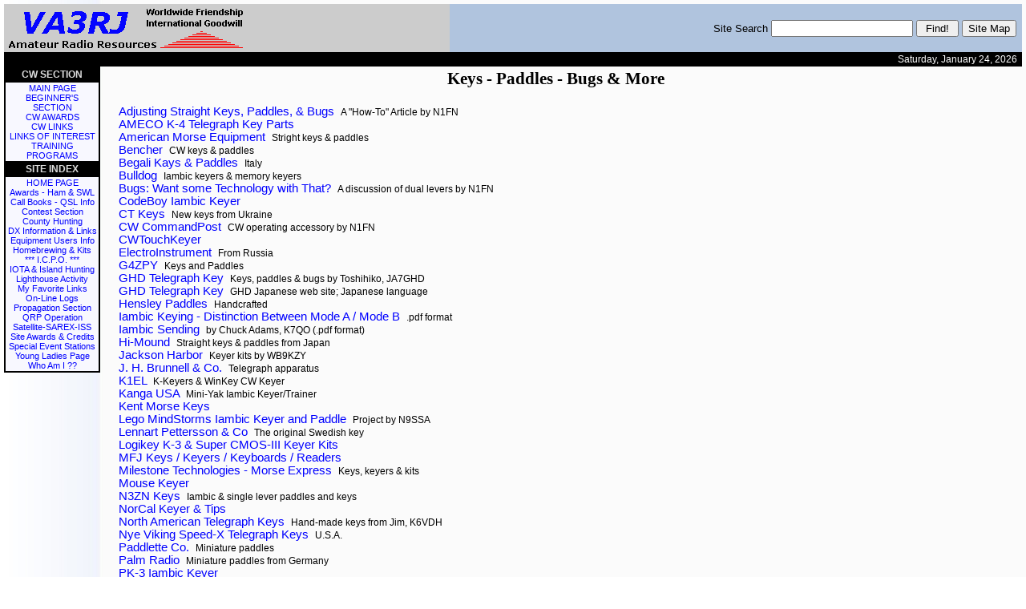

--- FILE ---
content_type: text/html
request_url: https://www.qsl.net/va3rj/cw_key.html
body_size: 4478
content:
<!DOCTYPE HTML PUBLIC "-//W3C//DTD HTML 4.01 Transitional//EN">
<html>
<head>
<title>CW Keys, Keyers and Paddles</title>
<meta name="author" content="Dave Raycroft">
<meta name="keywords" content="AMATEUR RADIO, amateur radio, VA3RJ, va3rj, HAM RADIO, ham radio, CW, cw, CONTINUOUS WAVE, continuous wave, MORSE CODE, morse code, MORSE, morse, MARCONI, marconi, FISTS CW CLUB, fists cw club, FISTS, fists, RADIO, radio, TELEGRAPHY, telegraphy, TELEGRAPH, telegraph, WIRELESS, wireless, W1AW, w1aw, ARRL, arrl, RAC, rac">
<meta name="description" content="ham radio and morse code, including cw information, contests, and organizations">
<meta http-equiv="Content-Type" content="text/html; charset=utf-8">
<link rel="meta" href="https://www.qsl.net/va3rj/labels.rdf" type="application/rdf+xml" title="ICRA labels" />
<meta http-equiv="pics-Label" content='(pics-1.1 "http://www.icra.org/pics/vocabularyv03/" l gen true for "http://www.qsl.net/va3rj/" r (n 0 s 0 v 0 l 0 oa 0 ob 0 oc 0 od 0 oe 0 of 0 og 0 oh 0 c 0) gen true for "http://www.qsl.net/va3rj/" r (n 0 s 0 v 0 l 0 oa 0 ob 0 oc 0 od 0 oe 0 of 0 og 0 oh 0 c 0))' />
<link rel="shortcut icon" href="favicon.ico" type="image/x-icon" >
<link rel="stylesheet" type="text/css" href="style.css">
<base target="_blank">

<SCRIPT LANGUAGE="JavaScript" type="text/javascript">
<!--
function MakeArray(n) {
this.length = n
return this
}
monthNames = new MakeArray(12)
monthNames[1] = "January"
monthNames[2] = "February"
monthNames[3] = "March"
monthNames[4] = "April"
monthNames[5] = "May"
monthNames[6] = "June"
monthNames[7] = "July"
monthNames[8] = "August"
monthNames[9] = "September"
monthNames[10] = "October"
monthNames[11] = "November"
monthNames[12] = "December"
dayNames = new MakeArray(7)
dayNames[1] = "Sunday"
dayNames[2] = "Monday"
dayNames[3] = "Tuesday"
dayNames[4] = "Wednesday"
dayNames[5] = "Thursday"
dayNames[6] = "Friday"
dayNames[7] = "Saturday"

function customDateString() {
currentDate = new Date()
var theDay = dayNames[currentDate.getDay() + 1]
var theMonth = monthNames[currentDate.getMonth() + 1]
msie4 = ((navigator.appName == "Microsoft Internet Explorer") && (parseInt(navigator.appVersion) >= 4 ));
if (msie4) {
var theYear = currentDate.getYear()
}
else {
var theYear = currentDate.getYear() +1900
}
return theDay + ", " + theMonth + " " + currentDate.getDate() + ", " + theYear
}
//-->
</SCRIPT>

</head>
<body>

<!-- Start Header -->

<table summary="logo" class="theader" align="center" width="100%" cellspacing="0" cellpadding="0" border="0">
<tr>
<td align="left"><img src="clear.gif" width="3" height="1" border="0" alt=""><img src="logo.gif" width="300" height="60" border="0" alt="">
</td>
<!-- start of freefind search box html -->
<td align="right" class="tssite">
<FORM ACTION="http://search.freefind.com/find.html" METHOD="GET">
<a href="http://search.freefind.com/find.html?id=3258878"></a><br>
<INPUT TYPE="HIDDEN" NAME="id" VALUE="3258878">
<INPUT TYPE="HIDDEN" NAME="pid" VALUE="r">
<INPUT TYPE="HIDDEN" NAME="mode" VALUE="ALL">
<INPUT type="HIDDEN" name="n" value="0">
<img src="clear.gif" width="3" height="1" border="0" alt=""><span class="ssite">Site Search</span>
<INPUT TYPE="TEXT" NAME="query" SIZE="20">
<INPUT TYPE="SUBMIT" VALUE=" Find! "> <input type="SUBMIT" name="sitemap" value="Site Map">
<img src="clear.gif" width="3" height="1" border="0" alt="">
</FORM>
</td>
<!-- end of freefind search box html -->
</tr>
</table>

<!-- End Header -->

<!--Start Date and Welcome -->

<table summary="date" class="timehead" align="center" width="100%" cellspacing="0" cellpadding="0" border="0">
<tr>
<td align="left">
</td>
<td align="center">&nbsp;
</td>
<td align="right">
<span class="time"><SCRIPT LANGUAGE="JavaScript" type="text/javascript">document.write(customDateString())
</SCRIPT></span><img src="clear.gif" width="6" height="1" border="0" alt="">
</td>
</tr>
</table>

<!--End Date and Welcome -->

<!-- Start Left Section -->

<table summary="whole page" class="seethrough" cellpadding="0" cellspacing="0" width="100%" border="0">		
<tr valign="top">		
<td width="140">		
<table summary="Index" class="tindex" width="120">		
<tr>	
<td class="iheader" align="center">CW SECTION
</td></tr>
<tr class="index">
<td>
<div align="center">
<a class="link" href="cw.html" target="_top">MAIN PAGE</a><br>
<a class="link" href="cw_begin.html" target="_top">BEGINNER'S SECTION</a><br>
<a class="link" href="cw_awards.html" target="_top">CW AWARDS</a><br>
<a class="link" href="cw_links.html" target="_top">CW LINKS</a><br>
<a class="link" href="cw_more.html" target="_top">LINKS OF INTEREST</a><br>
<a class="link" href="cw_soft.html" target="_top">TRAINING PROGRAMS</a><br>
</div>
</td>
</tr>
<tr>
<td class="iheader" align="center">SITE INDEX
</td>
</tr>
<tr class="index">
<td>
<div align="center">
<a class="link" href="index.html" target="_top">HOME PAGE</a><br>
<a class="link" href="awards.html" target="_top">Awards - Ham &amp; SWL</a><br>
<a class="link" href="callbook.html" target="_top">Call Books - QSL Info</a><br>
<a class="link" href="contest.html" target="_top">Contest Section</a><br>
<a class="link" href="county.html" target="_top">County Hunting</a><br>
<a class="link" href="dx.html" target="_top">DX Information &amp; Links</a><br>
<a class="link" href="users.html" target="_top">Equipment Users Info</a><br>
<a class="link" href="homebrew.html" target="_top">Homebrewing &amp; Kits</a><br>
<a class="link" href="icpo.html" target="_top">*** I.C.P.O. ***</a><br>
<a class="link" href="islands.html" target="_top">IOTA &amp; Island Hunting</a><br>
<a class="link" href="light.html" target="_top">Lighthouse Activity</a><br>
<a class="link" href="links.html" target="_top">My Favorite Links</a><br>
<a class="link" href="logs.html" target="_top">On-Line Logs</a><br>
<a class="link" href="prop.html" target="_top">Propagation Section</a><br>
<a class="link" href="qrp.html" target="_top">QRP Operation</a><br>
<a class="link" href="sat.html" target="_top">Satellite-SAREX-ISS</a><br>
<a class="link" href="awcred.html" target="_top">Site Awards &amp; Credits</a><br>
<a class="link" href="spevents.html" target="_top">Special Event Stations</a><br>
<a class="link" href="yl.html" target="_top">Young Ladies Page</a><br>
<a class="link" href="va3rj.html" target="_top">Who Am I ??</a><br>
</div>

<!-- Start Blank Space -->



<!-- End Blank Space -->
	
</td>		
 </tr>		  
  </table>


</td>		
 <td>

<!-- End Left Section -->
	
<!-- Start Main Section -->

<table summary="content" class="seethrough" width="97%">
<tr>
<td align="center">
<span class="title">Keys - Paddles - Bugs &amp; More</span>
</td></tr>
<tr>
<td>
<pre class="pre">

<a href="http://www.morseexpress.com/misc/keyadj.htm">Adjusting Straight Keys, Paddles, &amp; Bugs</a> &nbsp;<span class="mdbk">A &quot;How-To&quot; Article by N1FN</span>
<a href="http://www.morseexpress.com/ameco/keys.htm">AMECO K-4 Telegraph Key Parts</a>
<a href="http://www.americanmorse.com/">American Morse Equipment</a> &nbsp;<span class="mdbk">Stright keys &amp; paddles</span>
<a href="http://www.vibroplex.com/contents/en-us/d62.html">Bencher</a> &nbsp;<span class="mdbk">CW keys &amp; paddles</span>
<a href="http://www.i2rtf.com/keys---paddles.html">Begali Kays &amp; Paddles</a> &nbsp;<span class="mdbk">Italy</span>
<a href="http://www.amateurradioproducts.com/">Bulldog</a> &nbsp;<span class="mdbk">Iambic keyers &amp; memory keyers</span>
<a href="http://www.morseexpress.com/pubs/bugs.htm">Bugs: Want some Technology with That?</a> &nbsp;<span class="mdbk">A discussion of dual levers by N1FN</span>
<a href="http://www.morsex.com/radv/">CodeBoy Iambic Keyer</a>
<a href="https://www.qsl.net/ut7ct/cw.html">CT Keys</a> &nbsp;<span class="mdbk">New keys from Ukraine</span>
<a href="http://www.morsex.com/pubs/cwcp/cp.htm">CW CommandPost</a> &nbsp;<span class="mdbk">CW operating accessory by N1FN</span>
<a href="https://m0ukd.com/homebrew/simple-cw-touch-keyer-circuits/">CWTouchKeyer</a>
<a href="http://www.mtechnologies.com/ei/">ElectroInstrument</a> &nbsp;<span class="mdbk">From Russia</span>
<a href="http://www.g4zpy.go-plus.net/g4zpy_index.htm">G4ZPY</a> &nbsp;<span class="mdbk">Keys and Paddles</span>
<a href="http://www.morsex.com/ghd/">GHD Telegraph Key</a> &nbsp;<span class="mdbk">Keys, paddles &amp; bugs by Toshihiko, JA7GHD</span>
<a href="http://www.ghdkey.com/">GHD Telegraph Key</a> &nbsp;<span class="mdbk">GHD Japanese web site; Japanese language</span>
<a href="http://www.n9bor.us/index.php/morse-code/hensley-paddles">Hensley Paddles</a> &nbsp;<span class="mdbk">Handcrafted</span>
<a href="http://wb9kzy.com/modeab.pdf">Iambic Keying - Distinction Between Mode A / Mode B</a> &nbsp;<span class="mdbk">.pdf format</span>
<a href="http://morse-rss-news.sourceforge.net/keyerdoc/K7QO_Iambic_Paddle.pdf">Iambic Sending</a> &nbsp;<span class="mdbk">by Chuck Adams, K7QO (.pdf format)</span>
<a href="http://www.morseexpress.com/himound/">Hi-Mound</a> &nbsp;<span class="mdbk">Straight keys &amp; paddles from Japan</span>
<a href="http://wb9kzy.com/ham.htm">Jackson Harbor</a> &nbsp;<span class="mdbk">Keyer kits by WB9KZY</span>
<a href="http://jhbunnell.com/">J. H. Brunnell &amp; Co.</a> &nbsp;<span class="mdbk">Telegraph apparatus</span>
<a href="https://hamcrafters2.com/">K1EL</a> &nbsp;<span class="mdbk">K-Keyers &amp; WinKey CW Keyer</span>
<a href="https://kc9on.com/product/mini-yack-iambic-keyer-trainer/">Kanga USA</a> &nbsp;<span class="mdbk">Mini-Yak Iambic Keyer/Trainer</span>
<a href="http://www.kent-engineers.com/">Kent Morse Keys</a>
<a href="https://www.qsl.net/n9ssa/legopaddle.html">Lego MindStorms Iambic Keyer and Paddle</a> &nbsp;<span class="mdbk">Project by N9SSA</span>
<a href="http://www.morseexpress.com/srs/">Lennart Pettersson &amp; Co</a> &nbsp;<span class="mdbk">The original Swedish key</span>
<a href="https://www.hamsupply.com/products/">Logikey K-3 &amp; Super CMOS-III Keyer Kits</a>
<a href="https://mfjenterprises.com/">MFJ Keys / Keyers / Keyboards / Readers</a>
<a href="http://www.morseexpress.com/">Milestone Technologies - Morse Express</a> &nbsp;<span class="mdbk">Keys, keyers &amp; kits</span>
<a href="https://sites.google.com/site/gw6itj/morse-code/pc-cw-keyer">Mouse Keyer</a>
<a href="https://www.n3znkeys.com/">N3ZN Keys</a> &nbsp;<span class="mdbk">Iambic &amp; single lever paddles and keys</span>
<a href="http://www.norcalqrp.org/nckeyer.htm">NorCal Keyer &amp; Tips</a>
<a href="http://www.morseexpress.com/ftap/">North American Telegraph Keys</a> &nbsp;<span class="mdbk">Hand-made keys from Jim, K6VDH</span>
<a href="http://www.morseexpress.com/nye/index.htm">Nye Viking Speed-X Telegraph Keys</a> &nbsp;<span class="mdbk">U.S.A.</span>
<a href="http://www.paddlette.com/">Paddlette Co.</a> &nbsp;<span class="mdbk">Miniature paddles</span>
<a href="http://www.palm-radio.de/">Palm Radio</a> &nbsp;<span class="mdbk">Miniature paddles from Germany</span>
<a href="http://www.morsex.com/mxsprint/pk3f.pdf">PK-3 Iambic Keyer</a>
<a href="http://www.morseexpress.com/pla/">PLA Keys</a> &nbsp;<span class="mdbk">Chinese military surplus</span>
<a href="http://www.morseexpress.com/schurr/">Schurr Morsetasten</a> &nbsp;<span class="mdbk">Paddles and keys from Germany</span>
<a href="http://www.morseexpress.com/ei/key8adj.htm">Setting Up the Key-8 Paddle</a>
<a href="https://www.qsl.net/kc0afx/">Straight Keys</a> &nbsp;<span class="mdbk">made in Ukraine</span>
<a href="http://www.morseexpress.com/cootie.htm">The Art of Side-Swipery</a> &nbsp;<span class="mdbk">by Jerry L. Bartachek KD0CA</span>
<a href="http://www.morsex.com/junker/junker2.htm">The Junker DBGM Key</a> &nbsp;<span class="mdbk">Germany</span>
<a href="http://www.morsex.com/pubs/iambicmyth.pdf">The Myth of Iambic Keying</a> &nbsp;<span class="mdbk">by N1FN (pdf format)</span>
<a href="http://www.morseexpress.com/soxman/">The Sox Key - Miniature Marvel</a> &nbsp;<span class="mdbk">U.S.A.</span>
<a href="https://www.unifiedmicro.com/keyer.html">The XT-4 CW Memory Keyer</a> &nbsp;<span class="mdbk">battery operated</span>
<a href="https://mfjenterprises.com/collections/vectronics">Vectronics</a> &nbsp;<span class="mdbk">Iambic paddles, electronic keyers</span>
<a href="http://www.vibroplex.com/">Vibroplex</a> &nbsp;<span class="mdbk">Keys, bugs &amp; paddles</span>
<a href="http://www.vibroplexcollector.net/">Vibroplex Collector's Page</a>
<a href="https://electronicsusa.com/productsham.html">Whiterooke Products</a> &nbsp;<span class="mdbk">Keyers &amp; paddles</span>
</pre>
<hr size="1" noshade width="500">

  </td>
  </tr>
   </table>
   
<!-- End Main Section -->

 </td>
  </tr>
   </table>

<!-- End Page -->

<!-- Start of StatCounter Code -->
<script type="text/javascript">
var sc_project=650261; 
var sc_invisible=1; 
var sc_security="3ea09cdb"; 
</script>

<script type="text/javascript" src="https://www.statcounter.com/counter/counter.js"></script><noscript><div
class="statcounter"><a title="tumblr page counter"
href="http://statcounter.com/tumblr/" target="_blank"><img
class="statcounter"
src="http://c.statcounter.com/650261/0/3ea09cdb/1/"
alt="tumblr page counter" ></a></div></noscript>
<!-- End of StatCounter Code -->

<script defer src="https://static.cloudflareinsights.com/beacon.min.js/vcd15cbe7772f49c399c6a5babf22c1241717689176015" integrity="sha512-ZpsOmlRQV6y907TI0dKBHq9Md29nnaEIPlkf84rnaERnq6zvWvPUqr2ft8M1aS28oN72PdrCzSjY4U6VaAw1EQ==" data-cf-beacon='{"version":"2024.11.0","token":"a1f63c104aef4b4fb3a6c7ece2fbb0d4","r":1,"server_timing":{"name":{"cfCacheStatus":true,"cfEdge":true,"cfExtPri":true,"cfL4":true,"cfOrigin":true,"cfSpeedBrain":true},"location_startswith":null}}' crossorigin="anonymous"></script>
</body>
 </html>


--- FILE ---
content_type: text/css
request_url: https://www.qsl.net/va3rj/style.css
body_size: 293
content:
body {
background-image : url(bg.jpg); 
color : #000000; 
font-family : Arial, sans-serif; 
font-size : 11pt; 
font-weight : normal; 
margin-left : 5px; 
margin-right : 5px; 
margin-top : 5px; 
}

A {
background-color : transparent; 
color : #f5f5f5; 
}

.seethrough {
background-color : transparent; 
}

A:link {
color : #0000ff; 
text-decoration : none; 
}
A:active {
color : rgb(255,96,0); 
text-decoration : none; 
}
A:visited {
color : #0000ff; 
text-decoration : none; 
}
A:hover {
color : #ff6600; 
text-decoration : overline underline; 
}
.link {
font-family : Arial, sans-serif; 
font-size : 8.5pt; 
font-weight : normal; 
}

.log {
font-family : Arial, sans-serif; 
font-size : 9.5pt; 
font-weight : normal; 
}

.header {
color : #228b22; 
font-size : 42pt; 
font-weight : bold; 
}

BLOCKQUOTE {
margin-left : 3px; 
margin-right : 3px; 
}

.pre {
color : #000000; 
font-family : Arial, sans-serif; 
font-size : 11pt; 
font-weight : normal; 
}

.pre1 {
color : #000000; 
font-family : Arial, sans-serif; 
font-size : 10pt; 
font-weight : normal; 
}

.dx {
color : #000000; 
font-family : Arial, sans-serif;
font-size : 9.5pt; 
font-weight : normal; 
}

.search {
font-family : Arial, sans-serif; 
font-size : 10pt; 
font-weight : normal; 
}

.index {
background-color : #f8f8ff; 
}

.iheader {
color : #dcdcdc; 
font-family : Arial, sans-serif; 
font-size : 9pt; 
font-weight : bold; 
}

.tindex {
background-color : #000000; 
}

.theader {
background-color : #cccccc; 
}

.timehead {
background-color : #000000; 
}

.time {
color : #ffffff; 
font-family : Arial, sans-serif; 
font-size : 9pt; 
font-weight : normal; 
}

.tssite {
background-color :  #b0c4de; 
}

.ssite {
color : #000000; 
font-family : Arial, sans-serif; 
font-size : 10pt; 
font-weight : normal; 
}

.welco {
color : #f0f8ff;
font-family : Arial, sans-serif;
font-size : 11pt;
font-weight : bold; 
}

.title {
color : #000000; 
font-family : comic sans ms; 
font-weight : bold; 
font-size : 16pt; 
font-weight : bold; 
}

.wht {
color : #ffffff; 
font-size : 11pt; 
font-weight : normal; 
}

.mdwht {
color : #ffffff; 
font-size : 9pt; 
font-weight : normal; 
}

.smwht {
color : #ffffff; 
font-size : 8pt; 
font-weight : normal; 
}

.bk {
color : #000000; 
font-family : Arial, sans-serif; 
font-size : 11pt; 
font-weight : normal; 
}

.mdbk {
color : #000000; 
font-family : Arial, sans-serif; 
font-size : 9pt; 
font-weight : normal; 
}

.smbk {
color : #000000; 
font-family : Arial, sans-serif; 
font-size : 8pt; 
font-weight : normal; 
}

.bigbk {
color : #000000; 
font-family : Arial, sans-serif; 
font-size : 16pt; 
font-weight : bold; 
}

.red {
color : #cc0000; 
font-family : Arial, sans-serif; 
font-size : 11pt; 
font-weight : normal; 
}

.mdrd {
color : #cc0000; 
font-family : Arial, sans-serif; 
font-size : 9pt; 
font-weight : normal; 
}

.smrd {
color : #cc0000; 
font-family : Arial, sans-serif; 
font-size : 8pt; 
font-weight : normal; 
}

.srchrd {
color : #cc0000; 
font-family: 'Arial Narrow','Arial MT Condensed Light',sans-serif; 
font-size : 12pt; 
font-weight : normal; 
}

.redt {
color : #b22222; 
font-family : Arial, sans-serif; 
font-size : 10pt; 
font-weight : bold; 
}

.bigrd {
color : #cc0000; 
font-family : Arial, sans-serif; 
font-size : 16pt; 
font-weight : bold; 
}

.bigrd1 {
color : #ff0000; 
font-family : Arial, sans-serif; 
font-size : 16pt; 
font-weight : bold; 
}

.blu {
color : #0000ff; 
font-family : Arial, sans-serif; 
font-size : 11pt; 
font-weight : normal; 
}

.logblu {
color : #0000ff; 
font-family : Arial, sans-serif; 
font-size : 9.5pt; 
font-weight : normal; 
}

.mdblu {
color : #0000ff; 
font-family : Arial, sans-serif; 
font-size : 9pt; 
font-weight : normal; 
}

.smblu {
color : #0000ff; 
font-family : Arial, sans-serif; 
font-size : 8pt; 
font-weight : normal; 
}

.srchblu {
color : #0000ff; 
font-family: 'Arial Narrow','Arial MT Condensed Light',sans-serif; 
font-size : 10pt; 
font-weight : normal; 
}

.bigblu {
color : #0000ff; 
font-family : Arial, sans-serif; 
font-size : 16pt; 
font-weight : bold; 
}

.searchblu {
color : #0000ff; 
font-family : Arial, Helvetica; 
font-size : 7.5pt; 
font-weight : normal; 
}

.searchbk {
color : #000000; 
font-family : Arial, Helvetica; 
font-size : 7pt; 
font-weight : normal; 
}
